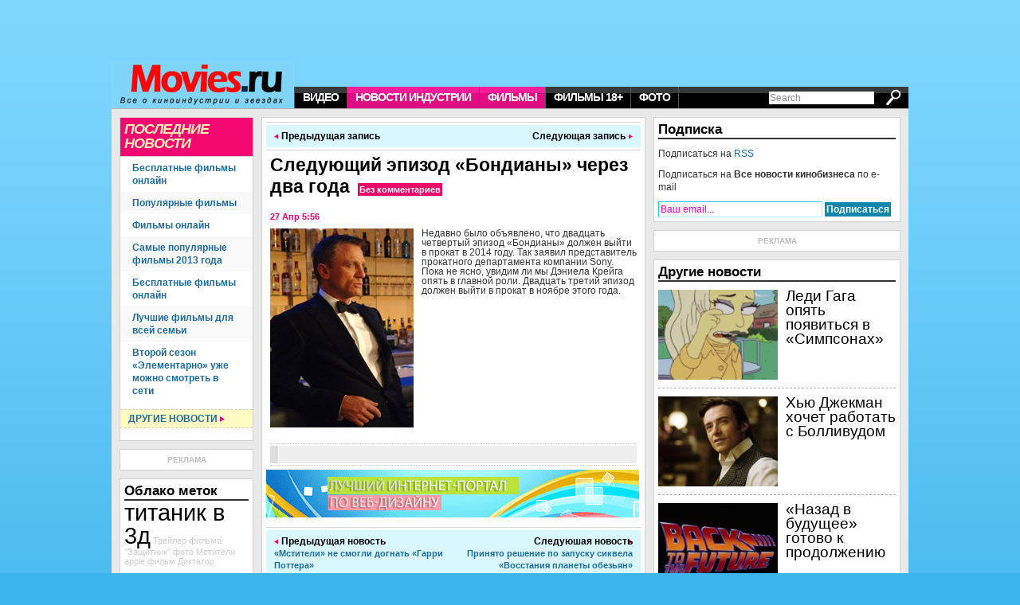

--- FILE ---
content_type: text/html; charset=UTF-8
request_url: http://movies.ru/archives/753
body_size: 8774
content:
<!DOCTYPE html PUBLIC "-//W3C//DTD XHTML 1.0 Strict//EN" "http://www.w3.org/TR/xhtml1/DTD/xhtml1-strict.dtd">
<html xmlns="http://www.w3.org/1999/xhtml" dir="ltr" lang="ru-RU">
<head profile="http://gmpg.org/xfn/11">

<meta http-equiv="Content-Type" content="text/html; charset=UTF-8" />
<title>Следующий эпизод «Бондианы» через два года | Все новости кинобизнеса</title>

<link rel="stylesheet" href="http://movies.ru/wp-content/themes/redcarpet/style.css" type="text/css" media="screen" />
<link rel="alternate" type="application/rss+xml" title="Все новости кинобизнеса RSS Feed" href="http://movies.ru/feed" />
<link rel="pingback" href="http://movies.ru/xmlrpc.php" />
<link rel="shortcut icon" href="http://movies.ru/wp-content/themes/redcarpet/favicon.ico" />

<script type="text/javascript" src="http://movies.ru/wp-content/themes/redcarpet/scripts/jquery-1.3.1.min.js"></script>
<script type="text/javascript" src="http://movies.ru/wp-content/themes/redcarpet/scripts/jquery-custom.js"></script>
<script type="text/javascript" src="http://movies.ru/wp-content/themes/redcarpet/scripts/clear-input.js"></script>
<script type="text/javascript" src="http://movies.ru/wp-content/themes/redcarpet/scripts/tabs.js"></script>

<link rel="alternate" type="application/rss+xml" title="Все новости кинобизнеса &raquo; Лента комментариев к &laquo;Следующий эпизод «Бондианы» через два года&raquo;" href="http://movies.ru/archives/753/feed" />
<link rel="EditURI" type="application/rsd+xml" title="RSD" href="http://movies.ru/xmlrpc.php?rsd" />
<link rel="wlwmanifest" type="application/wlwmanifest+xml" href="http://movies.ru/wp-includes/wlwmanifest.xml" /> 
<link rel='index' title='Все новости кинобизнеса' href='http://movies.ru' />
<link rel='start' title='Фото с площадки фильма &laquo;Хэнкок&raquo;' href='http://movies.ru/archives/137' />
<link rel='prev' title='«Мстители» не смогли догнать «Гарри Поттера»' href='http://movies.ru/archives/750' />
<link rel='next' title='Принято решение по запуску сиквела «Восстания планеты обезьян»' href='http://movies.ru/archives/756' />
<meta name="generator" content="WordPress 3.2.1" />
<link rel='canonical' href='http://movies.ru/archives/753' />
<link rel='shortlink' href='http://movies.ru/?p=753' />

<!-- platinum seo pack 1.3.7 -->
<meta name="robots" content="index,follow,noodp,noydir" />
<meta name="description" content="Недавно было объявлено, что двадцать четвертый эпизод «Бондианы» должен выйти в" />
<link rel="canonical" href="http://movies.ru/archives/753" />
<!-- /platinum one seo pack -->

<!-- Start Of Script Generated By WP-EMail 2.40 -->
<script type="text/javascript">
/* <![CDATA[ */
	var email_ajax_url = 'http://movies.ru/wp-content/plugins/wp-email/wp-email.php';
	var email_max_allowed = '5';
	var email_verify = '';
	var email_text_error = 'The Following Error Occurs:';
	var email_text_name_invalid = '- Your Name is empty/invalid';
	var email_text_email_invalid = '- Your Email is empty/invalid';
	var email_text_remarks_invalid = '- Your Remarks is invalid';
	var email_text_friend_names_empty = '- Friend Name(s) is empty';
	var email_text_friend_name_invalid = '- Friend Name is empty/invalid:';
	var email_text_max_friend_names_allowed = '- Maximum 5 Friend Names allowed';
	var email_text_friend_emails_empty = '- Friend Email(s) is empty';
	var email_text_friend_email_invalid = '- Friend Email is invalid:';
	var email_text_max_friend_emails_allowed = '- Maximum 5 Friend Emails allowed';
	var email_text_friends_tally = '- Friend Name(s) count does not tally with Friend Email(s) count';
	var email_text_image_verify_empty = '- Image Verification is empty';
/* ]]> */
</script>
<script type='text/javascript' src='http://movies.ru/wp-includes/js/tw-sack.js?ver=1.6.1'></script>
<script type='text/javascript' src='http://movies.ru/wp-content/plugins/wp-email/email-js-packed.js?ver=2.40'></script>
<link rel='stylesheet' id='wp-email-css'  href='http://movies.ru/wp-content/plugins/wp-email/email-css.css?ver=2.40' type='text/css' media='all' />
<!-- End Of Script Generated By WP-EMail 2.40 -->

<!-- Start Of Script Generated By WP-PageNavi 2.40 -->
<link rel="stylesheet" href="http://movies.ru/wp-content/plugins/wp-pagenavi/pagenavi-css.css" type="text/css" media="screen" />
<!-- End Of Script Generated By WP-PageNavi 2.40 -->

</head>
<body>

<div id="wrapper">

<div id="header">


<a href="http://movies.ru" id="sitelogo" title="Все новости кинобизнеса"></a>

<ul id="menu">
		
		<li class="cat-item cat-item-6"><a href="http://movies.ru/video" title="Просмотреть все записи в рубрике &laquo;Видео&raquo;">Видео</a>
</li>
	<li class="cat-item cat-item-1"><a href="http://movies.ru/news" title="Просмотреть все записи в рубрике &laquo;Новости индустрии&raquo;" class="active_category">Новости индустрии</a>
</li>
	<li class="cat-item cat-item-3"><a href="http://movies.ru/films" title="Просмотреть все записи в рубрике &laquo;Фильмы&raquo;" class="active_category">Фильмы</a>
</li>
	<li class="cat-item cat-item-8"><a href="http://movies.ru/films18" title="Просмотреть все записи в рубрике &laquo;Фильмы 18+&raquo;">Фильмы 18+</a>
</li>
	<li class="cat-item cat-item-5"><a href="http://movies.ru/foto" title="Просмотреть все записи в рубрике &laquo;Фото&raquo;">Фото</a>
</li>
</ul>

<form id="searchtop" method="get" action="http://movies.ru/">
<fieldset>
	<input type="text" value="Search" name="s" id="findfield" />
	<input type="submit" value="" id="findbutton" />
</fieldset>
</form>

</div>
<div id="postcolumn">

<!-- left zone -->
<div class="leftsidebar">

<div class="latest_news">
<span class="heading"><a href="/archives">Последние новости</a></span>
<ul>
<li class="white"><a href="http://movies.ru/archives/2067" title="Бесплатные фильмы онлайн">Бесплатные фильмы онлайн</a></li>
<li class="white-alt"><a href="http://movies.ru/archives/2063" title="Популярные фильмы">Популярные фильмы</a></li>
<li class="white"><a href="http://movies.ru/archives/2060" title="Фильмы онлайн">Фильмы онлайн</a></li>
<li class="white-alt"><a href="http://movies.ru/archives/2056" title="Самые популярные фильмы 2013 года">Самые популярные фильмы 2013 года</a></li>
<li class="white"><a href="http://movies.ru/archives/2053" title="Бесплатные фильмы онлайн">Бесплатные фильмы онлайн</a></li>
<li class="white-alt"><a href="http://movies.ru/archives/2049" title="Лучшие фильмы для всей семьи">Лучшие фильмы для всей семьи</a></li>
<li class="white"><a href="http://movies.ru/archives/2046" title="Второй сезон «Элементарно» уже можно смотреть в сети">Второй сезон «Элементарно» уже можно смотреть в сети</a></li>
</ul>
<span class="viewarchive"><a href="/archives/category/news">Другие новости</a></span>
</div>

<div class="left_ads">Реклама<a href="#"><img src="http://deluxethemes.com/redcarpet/wp-content/themes/red-carpet/styles/default/img/160x600.gif" alt="" /></a></div>

	<ul class="sidebar_r">
	
	
	<li id="simpletags-3" class="widget widget-simpletags"><h2>Облако меток</h2>
<!-- Generated by Simple Tags 2.2 - http://wordpress.org/extend/plugins/simple-tags -->
	<div class="st-tag-cloud">
	<a href="http://movies.ru/archives/tag/%d1%82%d0%b8%d1%82%d0%b0%d0%bd%d0%b8%d0%ba-%d0%b2-3%d0%b4" id="tag-link-69" class="st-tags t10" title="2 topics" rel="tag" style="font-size:22pt; color:#000000;">титаник в 3д</a>
<a href="http://movies.ru/archives/tag/%d1%82%d1%80%d0%b5%d0%b9%d0%bb%d0%b5%d1%80-%d1%84%d0%b8%d0%bb%d1%8c%d0%bc%d0%b0-%d0%b7%d0%b0%d1%89%d0%b8%d1%82%d0%bd%d0%b8%d0%ba" id="tag-link-19" class="st-tags t1" title="1 topics" rel="tag" style="font-size:8pt; color:#cccccc;">Трейлер фильма &quot;Защитник&quot;</a>
<a href="http://movies.ru/archives/tag/%d1%84%d0%be%d1%82%d0%be-%d0%bc%d1%81%d1%82%d0%b8%d1%82%d0%b5%d0%bb%d0%b8" id="tag-link-11" class="st-tags t1" title="1 topics" rel="tag" style="font-size:8pt; color:#cccccc;">фото Мстители</a>
<a href="http://movies.ru/archives/tag/apple" id="tag-link-45" class="st-tags t1" title="1 topics" rel="tag" style="font-size:8pt; color:#cccccc;">apple</a>
<a href="http://movies.ru/archives/tag/%d1%84%d0%b8%d0%bb%d1%8c%d0%bc-%d0%b4%d0%b8%d0%ba%d1%82%d0%b0%d1%82%d0%be%d1%80" id="tag-link-32" class="st-tags t1" title="1 topics" rel="tag" style="font-size:8pt; color:#cccccc;">фильм Диктатор</a>
<a href="http://movies.ru/archives/tag/%d0%bf%d1%80%d0%be%d0%b5%d0%ba%d1%82-%d1%85-%d0%b4%d0%be%d1%80%d0%b2%d0%b0%d0%bb%d0%b8%d1%81%d1%8c" id="tag-link-86" class="st-tags t10" title="2 topics" rel="tag" style="font-size:22pt; color:#000000;">проект х дорвались</a>
<a href="http://movies.ru/archives/tag/%d1%87%d0%b8%d0%ba%d0%b0%d0%b3%d0%be" id="tag-link-36" class="st-tags t1" title="1 topics" rel="tag" style="font-size:8pt; color:#cccccc;">Чикаго</a>
<a href="http://movies.ru/archives/tag/%d1%84%d0%b8%d0%bb%d1%8c%d0%bc-%d1%88%d0%bf%d0%b8%d0%be%d0%bd" id="tag-link-59" class="st-tags t10" title="2 topics" rel="tag" style="font-size:22pt; color:#000000;">фильм шпион</a>
<a href="http://movies.ru/archives/tag/%d1%81%d1%85%d0%b2%d0%b0%d1%82%d0%ba%d0%b0" id="tag-link-15" class="st-tags t1" title="1 topics" rel="tag" style="font-size:8pt; color:#cccccc;">схватка</a>
<a href="http://movies.ru/archives/tag/%d1%8d%d1%88%d1%82%d0%be%d0%bd-%d0%ba%d0%b0%d1%82%d1%87%d0%b5%d1%80" id="tag-link-44" class="st-tags t1" title="1 topics" rel="tag" style="font-size:8pt; color:#cccccc;">эштон катчер</a>
<a href="http://movies.ru/archives/tag/%d1%82%d0%b8%d1%82%d0%b0%d0%bd%d0%b8%d0%ba-3d" id="tag-link-70" class="st-tags t10" title="2 topics" rel="tag" style="font-size:22pt; color:#000000;">титаник 3d</a>
<a href="http://movies.ru/archives/tag/%d1%82%d1%80%d0%b5%d0%b9%d0%bb%d0%b5%d1%80-safe" id="tag-link-18" class="st-tags t1" title="1 topics" rel="tag" style="font-size:8pt; color:#cccccc;">трейлер Safe</a>
<a href="http://movies.ru/archives/tag/%d0%b3%d0%b0%d0%b4%d0%ba%d0%b8%d0%b9-%d1%8f-2" id="tag-link-35" class="st-tags t1" title="1 topics" rel="tag" style="font-size:8pt; color:#cccccc;">Гадкий я - 2</a>
<a href="http://movies.ru/archives/tag/%d0%b1%d0%be%d0%bb%d1%8c%d1%88%d0%be%d0%b5-%d1%87%d1%83%d0%b4%d0%be" id="tag-link-22" class="st-tags t1" title="1 topics" rel="tag" style="font-size:8pt; color:#cccccc;">Большое чудо</a>
<a href="http://movies.ru/archives/tag/%d1%82%d0%b8%d1%82%d0%b0%d0%bd%d0%b8%d0%ba" id="tag-link-67" class="st-tags t10" title="2 topics" rel="tag" style="font-size:22pt; color:#000000;">титаник</a>
<a href="http://movies.ru/archives/tag/%d1%84%d0%b8%d0%bb%d1%8c%d0%bc%d1%8b-%d0%b4%d0%bb%d1%8f-%d0%b2%d0%b7%d1%80%d0%be%d1%81%d0%bb%d1%8b%d1%85" id="tag-link-30" class="st-tags t1" title="1 topics" rel="tag" style="font-size:8pt; color:#cccccc;">фильмы для взрослых</a>
<a href="http://movies.ru/archives/tag/big-miracle" id="tag-link-23" class="st-tags t1" title="1 topics" rel="tag" style="font-size:8pt; color:#cccccc;">Big Miracle</a>
<a href="http://movies.ru/archives/tag/%d1%84%d0%b8%d0%bb%d1%8c%d0%bc-%d1%85%d1%8d%d0%bd%d0%ba%d0%be%d0%ba" id="tag-link-27" class="st-tags t1" title="1 topics" rel="tag" style="font-size:8pt; color:#cccccc;">фильм Хэнкок</a>
<a href="http://movies.ru/archives/tag/%d1%84%d0%b8%d0%bb%d1%8c%d0%bc-%d1%81%d1%85%d0%b2%d0%b0%d1%82%d0%ba%d0%b0" id="tag-link-16" class="st-tags t1" title="1 topics" rel="tag" style="font-size:8pt; color:#cccccc;">фильм схватка</a>
<a href="http://movies.ru/archives/tag/%d0%ba%d0%be%d0%bd%d1%82%d1%80%d0%b0%d0%b1%d0%b0%d0%bd%d0%b4%d0%b0" id="tag-link-29" class="st-tags t1" title="1 topics" rel="tag" style="font-size:8pt; color:#cccccc;">Контрабанда</a>
<a href="http://movies.ru/archives/tag/%d1%82%d1%80%d0%b0%d0%bd%d1%81%d1%84%d0%be%d1%80%d0%bc%d0%b5%d1%80%d1%8b-3" id="tag-link-9" class="st-tags t1" title="1 topics" rel="tag" style="font-size:8pt; color:#cccccc;">Трансформеры 3</a>
<a href="http://movies.ru/archives/tag/%d0%b4%d0%be%d0%bb%d0%b1%d0%b0%d0%bd%d1%83%d1%82%d1%8b%d0%b9" id="tag-link-41" class="st-tags t1" title="1 topics" rel="tag" style="font-size:8pt; color:#cccccc;">долбанутый</a>
<a href="http://movies.ru/archives/tag/%d0%b2%d1%83%d0%b4%d0%b8-%d0%b0%d0%bb%d0%bb%d0%b5%d0%bd" id="tag-link-7" class="st-tags t1" title="1 topics" rel="tag" style="font-size:8pt; color:#cccccc;">Вуди Аллен</a>
<a href="http://movies.ru/archives/tag/safe" id="tag-link-17" class="st-tags t1" title="1 topics" rel="tag" style="font-size:8pt; color:#cccccc;">Safe</a>
<a href="http://movies.ru/archives/tag/%d0%bc%d0%b0%d0%bb%d1%8c%d1%87%d0%b8%d1%88%d0%bd%d0%b8%d0%ba-%d0%b8%d0%b7-%d0%b2%d0%b5%d0%b3%d0%b0%d1%81%d0%b0-%d0%b2-%d0%b1%d0%b0%d0%bd%d0%b3%d0%ba%d0%be%d0%ba" id="tag-link-33" class="st-tags t1" title="1 topics" rel="tag" style="font-size:8pt; color:#cccccc;">Мальчишник из Вегаса в Бангкок</a>
<a href="http://movies.ru/archives/tag/%d0%bb%d1%8e%d0%b4%d0%b8-%d0%b2-%d1%87%d0%b5%d1%80%d0%bd%d0%be%d0%bc-3" id="tag-link-25" class="st-tags t1" title="1 topics" rel="tag" style="font-size:8pt; color:#cccccc;">Люди в черном 3</a>
<a href="http://movies.ru/archives/tag/%d0%b4%d0%b6%d0%be%d0%b1%d1%81" id="tag-link-47" class="st-tags t1" title="1 topics" rel="tag" style="font-size:8pt; color:#cccccc;">джобс</a>
<a href="http://movies.ru/archives/tag/%d1%81%d1%82%d0%b8%d0%b2-%d0%b4%d0%b6%d0%be%d0%b1%d1%81" id="tag-link-43" class="st-tags t1" title="1 topics" rel="tag" style="font-size:8pt; color:#cccccc;">стив джобс</a>
<a href="http://movies.ru/archives/tag/%d0%be%d1%81%d0%be%d0%b1%d0%be-%d0%be%d0%bf%d0%b0%d1%81%d0%b5%d0%bd" id="tag-link-26" class="st-tags t1" title="1 topics" rel="tag" style="font-size:8pt; color:#cccccc;">Особо опасен</a>
<a href="http://movies.ru/archives/tag/total-recall" id="tag-link-42" class="st-tags t1" title="1 topics" rel="tag" style="font-size:8pt; color:#cccccc;">Total Recall</a>
<a href="http://movies.ru/archives/tag/deviation" id="tag-link-13" class="st-tags t1" title="1 topics" rel="tag" style="font-size:8pt; color:#cccccc;">Deviation</a>
<a href="http://movies.ru/archives/tag/%d0%bc%d1%81%d1%82%d0%b8%d1%82%d0%b5%d0%bb%d0%b8" id="tag-link-10" class="st-tags t1" title="1 topics" rel="tag" style="font-size:8pt; color:#cccccc;">Мстители</a>
<a href="http://movies.ru/archives/tag/despicable-me-2" id="tag-link-34" class="st-tags t1" title="1 topics" rel="tag" style="font-size:8pt; color:#cccccc;">Despicable Me 2</a>
<a href="http://movies.ru/archives/tag/%d1%84%d0%b8%d0%bb%d1%8c%d0%bc-%d0%be%d1%82%d0%ba%d0%bb%d0%be%d0%bd%d0%b5%d0%bd%d0%b8%d0%b5" id="tag-link-12" class="st-tags t1" title="1 topics" rel="tag" style="font-size:8pt; color:#cccccc;">фильм Отклонение</a>
<a href="http://movies.ru/archives/tag/%d1%82%d1%80%d0%b5%d0%b9%d0%bb%d0%b5%d1%80-battleship" id="tag-link-21" class="st-tags t1" title="1 topics" rel="tag" style="font-size:8pt; color:#cccccc;">трейлер Battleship</a>
<a href="http://movies.ru/archives/tag/men-in-black-3" id="tag-link-24" class="st-tags t1" title="1 topics" rel="tag" style="font-size:8pt; color:#cccccc;">men in black 3</a>
<a href="http://movies.ru/archives/tag/%d1%84%d0%b8%d0%bb%d1%8c%d0%bc-%d1%87%d0%b8%d0%ba%d0%b0%d0%b3%d0%be" id="tag-link-38" class="st-tags t1" title="1 topics" rel="tag" style="font-size:8pt; color:#cccccc;">фильм Чикаго</a>
<a href="http://movies.ru/archives/tag/the-grey" id="tag-link-14" class="st-tags t1" title="1 topics" rel="tag" style="font-size:8pt; color:#cccccc;">THE GREY</a>
<a href="http://movies.ru/archives/tag/%d1%82%d1%80%d0%b5%d0%b9%d0%bb%d0%b5%d1%80-%d1%84%d0%b8%d0%bb%d1%8c%d0%bc%d0%b0-%d0%b4%d0%b8%d0%ba%d1%82%d0%b0%d1%82%d0%be%d1%80" id="tag-link-31" class="st-tags t1" title="1 topics" rel="tag" style="font-size:8pt; color:#cccccc;">Трейлер фильма Диктатор</a>
<a href="http://movies.ru/archives/tag/chicago" id="tag-link-37" class="st-tags t1" title="1 topics" rel="tag" style="font-size:8pt; color:#cccccc;">Chicago</a>
<a href="http://movies.ru/archives/tag/%d1%84%d0%b8%d0%bb%d1%8c%d0%bc" id="tag-link-46" class="st-tags t1" title="1 topics" rel="tag" style="font-size:8pt; color:#cccccc;">фильм</a>
<a href="http://movies.ru/archives/tag/%d1%82%d1%80%d0%b5%d0%b9%d0%bb%d0%b5%d1%80-%d0%ba-%d1%84%d0%b8%d0%bb%d1%8c%d0%bc%d1%83-%d0%ba%d0%be%d0%bd%d1%82%d1%80%d0%b0%d0%b1%d0%b0%d0%bd%d0%b4%d0%b0" id="tag-link-28" class="st-tags t1" title="1 topics" rel="tag" style="font-size:8pt; color:#cccccc;">Трейлер к фильму &quot;Контрабанда&quot;</a>
<a href="http://movies.ru/archives/tag/%d1%85%d0%be%d1%80%d0%be%d1%88%d0%b8%d0%b9" id="tag-link-39" class="st-tags t1" title="1 topics" rel="tag" style="font-size:8pt; color:#cccccc;">Хороший</a>
<a href="http://movies.ru/archives/tag/%d0%bf%d0%bb%d0%be%d1%85%d0%be%d0%b9" id="tag-link-40" class="st-tags t1" title="1 topics" rel="tag" style="font-size:8pt; color:#cccccc;">плохой</a>
<a href="http://movies.ru/archives/tag/%d0%bc%d0%be%d1%80%d1%81%d0%ba%d0%be%d0%b9-%d0%b1%d0%be%d0%b9" id="tag-link-20" class="st-tags t1" title="1 topics" rel="tag" style="font-size:8pt; color:#cccccc;">Морской бой</a></div>

</li>	
	</ul>

</div>


<!-- post zone -->
<div class="postzone">
<div class="posti" id="post-753">

	<div class="fixnav">
	<div class="pnav">
	<div class="pnav_left"><a href="http://movies.ru/archives/750" rel="prev">Предыдущая запись</a></div>
	<div class="pnav_right"><a href="http://movies.ru/archives/756" rel="next">Следующая запись</a></div>
	<div class="clear"></div>
	</div>
	</div>
	
	<div class="area">
	<h1>Следующий эпизод «Бондианы» через два года<span class="pcomment"><span class="dsq-postid" rel="753 http://movies.ru/?p=753"><a href="#respond">Без комментариев</a></span></span><span class="edit"></span></h1>
	<span class="postby"><!--admin--></span>
	<div class="date">27 Апр  5:56</div>
	<div class="entry">
	<pre><a href="http://movies.ru/wp-content/uploads/2012/04/Следующий-эпизод.jpg"><img class="alignleft size-full wp-image-754" title="Следующий эпизод" src="http://movies.ru/wp-content/uploads/2012/04/Следующий-эпизод.jpg" alt="" width="180" height="250" /></a> Недавно было объявлено, что двадцать четвертый эпизод «Бондианы» должен выйти в прокат в 2014 году. Так заявил представитель прокатного департамента компании Sony.
Пока не ясно, увидим ли мы Дэниела Крейга опять в главной роли.
Двадцать третий эпизод должен выйти в прокат в ноябре этого года.</pre>
<div class="clear"></div>
				</div>
	<div class="sharingb"><div class="sharing"><span class="post-to"></span><!--<a href="http://digg.com/submit?phase=2&url=http%3A%2F%2Fmovies.ru%2Farchives%2F753&amp;title=%D0%A1%D0%BB%D0%B5%D0%B4%D1%83%D1%8E%D1%89%D0%B8%D0%B9+%D1%8D%D0%BF%D0%B8%D0%B7%D0%BE%D0%B4+%C2%AB%D0%91%D0%BE%D0%BD%D0%B4%D0%B8%D0%B0%D0%BD%D1%8B%C2%BB+%D1%87%D0%B5%D1%80%D0%B5%D0%B7+%D0%B4%D0%B2%D0%B0+%D0%B3%D0%BE%D0%B4%D0%B0" class="dg">Digg</a>
	<a href="http://www.facebook.com/share.php?u=http%3A%2F%2Fmovies.ru%2Farchives%2F753" class="fb">Facebook</a>
	<a href="http://buzz.yahoo.com/article/http%3A%2F%2Fmovies.ru%2Farchives%2F753" class="yh">Yahoo! Buzz</a>
	--><!--<a href="http://movies.ru/archives/753/email/" rel="nofollow" title="Email" class="ml">Email</a>
--><div class="clear"></div></div><div class="clear"></div></div>
	</div>
	<a href="http://www.dejurka.ru/"><img src="http://all-win.ru/wp-content/uploads/ad468x60.gif" /></a>
	<div class="fixnav2">
	<div class="pnav">
	<div class="pnav_left"><a href="http://movies.ru/archives/750" rel="prev">Предыдущая новость<span>«Мстители» не смогли догнать «Гарри Поттера»</span></a></div>
	<div class="pnav_right"><a href="http://movies.ru/archives/756" rel="next">Следуюшая новость<span>Принято решение по запуску сиквела «Восстания планеты обезьян»</span></a></div>
	<div class="clear"></div>
	</div>
	</div>
	
	<div class="articleads">Реклама<a href="#"><img src="http://deluxethemes.com/redcarpet/wp-content/themes/red-carpet/styles/default/img/468x60_article.gif" alt="" /></a></div>

	
<div id="disqus_thread">
    </div>

<script type="text/javascript">
/* <![CDATA[ */
    var disqus_url = 'http://movies.ru/archives/753';
    var disqus_identifier = '753 http://movies.ru/?p=753';
    var disqus_container_id = 'disqus_thread';
    var disqus_domain = 'disqus.com';
    var disqus_shortname = 'moviesru';
    var disqus_title = "Следующий эпизод «Бондианы» через два года";
        var disqus_config = function () {
        var config = this; // Access to the config object

        /*
           All currently supported events:
            * preData — fires just before we request for initial data
            * preInit - fires after we get initial data but before we load any dependencies
            * onInit  - fires when all dependencies are resolved but before dtpl template is rendered
            * afterRender - fires when template is rendered but before we show it
            * onReady - everything is done
         */

        config.callbacks.preData.push(function() {
            // clear out the container (its filled for SEO/legacy purposes)
            document.getElementById(disqus_container_id).innerHTML = '';
        });
                config.callbacks.onReady.push(function() {
            // sync comments in the background so we don't block the page
            DISQUS.request.get('?cf_action=sync_comments&post_id=753');
        });
                    };
    var facebookXdReceiverPath = 'http://movies.ru/wp-content/plugins/disqus-comment-system/xd_receiver.htm';
/* ]]> */
</script>

<script type="text/javascript">
/* <![CDATA[ */
    var DsqLocal = {
        'trackbacks': [
        ],
        'trackback_url': "http:\/\/movies.ru\/archives\/753\/trackback"    };
/* ]]> */
</script>

<script type="text/javascript">
/* <![CDATA[ */
(function() {
    var dsq = document.createElement('script'); dsq.type = 'text/javascript';
    dsq.async = true;
        dsq.src = 'http' + '://' + disqus_shortname + '.' + disqus_domain + '/embed.js?pname=wordpress&pver=2.72';
    (document.getElementsByTagName('head')[0] || document.getElementsByTagName('body')[0]).appendChild(dsq);
})();
/* ]]> */
</script>
	<!--
	<rdf:RDF xmlns:rdf="http://www.w3.org/1999/02/22-rdf-syntax-ns#"
			xmlns:dc="http://purl.org/dc/elements/1.1/"
			xmlns:trackback="http://madskills.com/public/xml/rss/module/trackback/">
		<rdf:Description rdf:about="http://movies.ru/archives/753"
    dc:identifier="http://movies.ru/archives/753"
    dc:title="Следующий эпизод «Бондианы» через два года"
    trackback:ping="http://movies.ru/archives/753/trackback" />
</rdf:RDF>	-->

</div>
</div>


<!-- right zone -->
<div class="rightsidebar">

	<div class="subscribe_p">
	<h2>Подписка</h2>
	<p>Подписаться на <a href="http://movies.ru/feed">RSS</a></p>
	<p> Подписаться на  <strong>Все новости кинобизнеса</strong> по  e-mail<b></b></p>
	<form action="http://feedburner.google.com/fb/a/mailverify" method="post" target="popupwindow" onsubmit="window.open('http://feedburner.google.com/fb/a/mailverify?uri=RedCarpetMagazine', 'popupwindow', 'scrollbars=yes,width=550,height=520');return true" class="fe">
	<fieldset>
	<input type="text" name="email" value="Ваш email..." class="email" />
	<input type="hidden" value="RedCarpetMagazine" name="uri" />
	<input type="hidden" name="loc" value="en_US" />
	<input type="submit" value="Подписаться" class="bu" />
	</fieldset>
	</form>
	</div>

	<div class="right_ads">Реклама<a href="#"><img src="http://deluxethemes.com/redcarpet/wp-content/themes/red-carpet/styles/default/img/300x250_article.gif" alt="" /></a></div>
	
	<ul class="sidebar_r">
		<noindex>
<script>
	nb_site_id = 35;
	//nb_encode = 'utf-8';
	//nb_colomn = 1;
	//nb_row = 2;
	//nb_color_bg_ad = "FFFFFF";
	//nb_color_title = "000000";
	//nb_color_bg_block = "FFFFFF";
	//nb_color_text = "000000";
	//nb_color_url = "036FE0";
	//nb_color_border_ad = "DEDEDE";
	//nb_color_border_block = "DEDEDE";
</script>
<script async defer src="http://or.ru/inner"></script>



</noindex>
			<li><h2>Другие новости</h2>
		<ul class="article_random">
				<li>
		<div class="thumb"><a href="http://movies.ru/archives/869" title="Леди Гага опять появиться в «Симпсонах»"><img src="http://movies.ru/wp-content/themes/redcarpet/scripts/phpThumb/phpThumb.php?src=/wp-content/uploads/2012/05/newsimg20903.jpg&amp;w=150&amp;h=113&amp;zc=T&amp;q=95" alt="Леди Гага опять появиться в «Симпсонах»" /></a></div>
		<div class="heading"><a href="http://movies.ru/archives/869" title="Леди Гага опять появиться в «Симпсонах»">Леди Гага опять появиться в «Симпсонах»</a></div>
		<div class="clear"></div>
		</li>
				<li>
		<div class="thumb"><a href="http://movies.ru/archives/411" title="Хью Джекман хочет работать с Болливудом"><img src="http://movies.ru/wp-content/themes/redcarpet/scripts/phpThumb/phpThumb.php?src=/wp-content/uploads/2012/03/Хью-Джекман-хочет-работать-с-Болливудом.jpg&amp;w=150&amp;h=113&amp;zc=T&amp;q=95" alt="Хью Джекман хочет работать с Болливудом" /></a></div>
		<div class="heading"><a href="http://movies.ru/archives/411" title="Хью Джекман хочет работать с Болливудом">Хью Джекман хочет работать с Болливудом</a></div>
		<div class="clear"></div>
		</li>
				<li>
		<div class="thumb"><a href="http://movies.ru/archives/432" title="«Назад в будущее» готово к продолжению"><img src="http://movies.ru/wp-content/themes/redcarpet/scripts/phpThumb/phpThumb.php?src=/wp-content/uploads/2012/03/Назад-в-будущее1.jpg&amp;w=150&amp;h=113&amp;zc=T&amp;q=95" alt="«Назад в будущее» готово к продолжению" /></a></div>
		<div class="heading"><a href="http://movies.ru/archives/432" title="«Назад в будущее» готово к продолжению">«Назад в будущее» готово к продолжению</a></div>
		<div class="clear"></div>
		</li>
				<li>
		<div class="thumb"><a href="http://movies.ru/archives/1778" title="Трейлер фильма "Президент Линкольн: Охотник на вампиров""><img src="http://movies.ru/wp-content/themes/redcarpet/scripts/phpThumb/phpThumb.php?src=/wp-content/uploads/2012/09/Film_Prezident_Linkoln_Ohotnik_na_vampirov_ne_hotjat_reklamirovat1.jpg&amp;w=150&amp;h=113&amp;zc=T&amp;q=95" alt="Трейлер фильма "Президент Линкольн: Охотник на вампиров"" /></a></div>
		<div class="heading"><a href="http://movies.ru/archives/1778" title="Трейлер фильма &laquo;Президент Линкольн: Охотник на вампиров&raquo;">Трейлер фильма &laquo;Президент Линкольн: Охотник на вампиров&raquo;</a></div>
		<div class="clear"></div>
		</li>
				<li>
		<div class="thumb"><a href="http://movies.ru/archives/800" title="Новым Тарзаном будет звезда «Сумерек»"><img src="http://movies.ru/wp-content/themes/redcarpet/scripts/phpThumb/phpThumb.php?src=/wp-content/uploads/2012/05/Новым-Тарзаном-будет-звезда.jpg&amp;w=150&amp;h=113&amp;zc=T&amp;q=95" alt="Новым Тарзаном будет звезда «Сумерек»" /></a></div>
		<div class="heading"><a href="http://movies.ru/archives/800" title="Новым Тарзаном будет звезда «Сумерек»">Новым Тарзаном будет звезда «Сумерек»</a></div>
		<div class="clear"></div>
		</li>
				</ul>
	</li>
		
	<li><h2>Архив новостей </h2>
		<ul class="calendar-widget"><table id="wp-calendar">
	<caption>Январь 2026</caption>
	<thead>
	<tr>
		<th scope="col" title="Понедельник">Пн</th>
		<th scope="col" title="Вторник">Вт</th>
		<th scope="col" title="Среда">Ср</th>
		<th scope="col" title="Четверг">Чт</th>
		<th scope="col" title="Пятница">Пт</th>
		<th scope="col" title="Суббота">Сб</th>
		<th scope="col" title="Воскресенье">Вс</th>
	</tr>
	</thead>

	<tfoot>
	<tr>
		<td colspan="3" id="prev"><a href="http://movies.ru/archives/date/2014/01" title="Посмотреть записи за Январь 2014">&laquo; Янв</a></td>
		<td class="pad">&nbsp;</td>
		<td colspan="3" id="next" class="pad">&nbsp;</td>
	</tr>
	</tfoot>

	<tbody>
	<tr>
		<td colspan="3" class="pad">&nbsp;</td><td>1</td><td>2</td><td>3</td><td>4</td>
	</tr>
	<tr>
		<td>5</td><td>6</td><td>7</td><td>8</td><td>9</td><td>10</td><td>11</td>
	</tr>
	<tr>
		<td>12</td><td>13</td><td>14</td><td>15</td><td>16</td><td>17</td><td>18</td>
	</tr>
	<tr>
		<td id="today">19</td><td>20</td><td>21</td><td>22</td><td>23</td><td>24</td><td>25</td>
	</tr>
	<tr>
		<td>26</td><td>27</td><td>28</td><td>29</td><td>30</td><td>31</td>
		<td class="pad" colspan="1">&nbsp;</td>
	</tr>
	</tbody>
	</table></ul>
	</li>
	
	
		
	</ul>

</div>

<div class="clear"></div>
</div>


</div><!-- close wrapper -->

<div id="footer">

<ul>
<li><a href="http://movies.ru" title="Home">Главная</a></li>
<li><a href="http://movies.ru/feed" title="RSS feed">RSS feed</a></li>
<li><a href="http://movies.ru/intart">Интересные статьи</a></li>
<li><a rel="nofollow" href="http://movies.ru/wp-login.php">Войти</a></li>
</ul>

<div class="copyrights">
<p>Copyright© 2011-2012 гг. &copy;<!--2026--><a href="http://movies.ru"title="Все новости кинобизнеса"> Все новости кинобизнеса </a>Все права защищены</p><a href="http://www.null.ru/">Веб-дизайн от null.ru</a>


<br>
<!--LiveInternet counter--><script type="text/javascript"><!--
document.write("<a href='http://www.liveinternet.ru/click' "+
"target=_blank><img src='//counter.yadro.ru/hit?t44.6;r"+
escape(document.referrer)+((typeof(screen)=="undefined")?"":
";s"+screen.width+"*"+screen.height+"*"+(screen.colorDepth?
screen.colorDepth:screen.pixelDepth))+";u"+escape(document.URL)+
";"+Math.random()+
"' alt='' title='LiveInternet' "+
"border='0' width='31' height='31'><\/a>")
//--></script><!--/LiveInternet-->

</div>

</div>


</body>
</html>

--- FILE ---
content_type: text/css
request_url: http://movies.ru/wp-content/themes/redcarpet/styles/default/stylesheet.css
body_size: 9377
content:
/********************************************
Reset
********************************************/
* {
	font-family: arial;
	font-size: 1em;
	outline: 0;
	padding: 0;
	margin: 0;
	border: 0;
	text-decoration: none;
	vertical-align: baseline;
	white-space: normal;
}

html {
	overflow: -moz-scrollbars-vertical;
}

html, body {line-height: 1}
hr {display: none}
blockquote:before, blockquote:after, q:before, q:after {content: ''}
blockquote, q {quotes: "" ""}
ul {list-style-type: none}
ol {list-style-type: decimal}
ol {margin: 0 0 0 20px}
.clear {clear: both}

body {
	width: 100%;
	background: #3db4eb url(img/bg.png) repeat-x;
	text-align: center;
	font-size: 0.75em;
	color: #333;
}

body a {
	color: #1d6b9d;
}

#wrapper {
	width: 1000px;
	margin: 0 auto 0 auto;
	text-align: left;
}

#column {
	display: block;
	background: #fff;
	width: 100%;
}

#leftcolumn {
	float: left;
	width: 330px;
	padding: 0 10px 10px 10px;
}

#middlecolumn {
	float: left;
	width: 330px;
	padding: 0 0 10px 0;
}

#rightcolumn {
	float: left;
	width: 300px;
	padding: 0 10px 10px 10px;
}

/********************************************
Header
********************************************/
#header {
	position: relative;
	height: 150px;
	background: url(img/bg_header.png) repeat-x;
}

#today_is {
	position: absolute;
	top: 20px;
	left: 0;
	font-size: 0.9em;
	color: #fff;
	font-weight: bold;
}

#sitelogo {
	position: absolute;
	top: 76px;
	left: 0px;
	width: 239px;
	height: 60px;
	background: url(img/sitelogo.png) no-repeat;
}

#header_ads {
	position: absolute;
	right: 20px;
	bottom: 59px;
	background: #fff;
	border: 5px solid #46c2f0;
}
#header_ads img, #header_ads a {
	display: block;
	overflow: hidden;
}

#searchtop {
	position: absolute;
	right: 0;
	bottom: 14px;
}

#searchtop input {
	vertical-align: middle;
}

#findfield {
	color: #888;
	padding: 1px;
	width: 130px;
	margin-right: 2px;
}

#findbutton {
	width: 38px;
	height: 27px;
	background: url(img/find.png) no-repeat top;
	cursor: pointer;
}
#findbutton:hover {background: url(img/find.png) no-repeat bottom}

#menu {
	position: absolute;
	left: 229px;
	bottom: 14px;
	display: block;
	height: 27px;
	border-left: 1px solid #555;
}

#menu li {
	float: left;
	display: block;
	height: 27px;
}

#menu li a {
	float: left;
	display: block;
	height: 27px;
	line-height: 27px;
	text-transform: uppercase;
	color: #fff;
	padding: 0 10px 0 10px;
	border-right: 1px solid #555;
	font-weight: bold;
	font-family: helvetica, arial;
	font-size: 1.2em;
	letter-spacing: -1px;
}

#menu li a:hover {
	background: url(img/menu_on.png) repeat-x;
}

#menu li.current-cat a, .active_category, #menu li.current-cat a:hover, #menu li.cat-item a.active_category:hover {
	background: url(img/menu_active.png) repeat-x;
}

/********************************************
Generic box type
********************************************/
.box_type_a .pic {
	float: left;
	margin-right: 10px;
}

.box_type_a .pic-alt {
	float: right;
	margin-left: 10px;
}

.box_type_a img {
	overflow: hidden;
}

.box_type_a h3 {
	display: block;
	font-size: 1.3em;
	line-height: 1.1em;
}
.box_type_a h3 a {
	color: #000;
}
.box_type_a h3 a:hover {text-decoration:underline}

.box_type_a p {
	margin: 3px 0 0 0;
	line-height: 1.3em;
}
.box_type_a p a {
	color: #333;
}

.etc {
	padding: 5px 0 0 0;
	font-size: 0.9em;
	font-weight: bold;
	text-transform: uppercase;
}

.etc li {
	float: left;
	margin-right: 10px;
	line-height: 1.5em;
}

.etc  .readit a {background: url(img/sm_arrow.png) no-repeat right center; padding-right: 9px;}
.etc .commentit a {color: #777}
.etc a:hover {text-decoration: underline}

/********************************************
Latest stories on the left
********************************************/
.latest_stories h1 {
	font-size: 2em;
	letter-spacing: -1px;
	color: #f5006e;
}

.latest_stories h2 {
	font-size: 1.8em;
	margin: 0 0 10px 0;
}
.latest_stories h2 a {color: #000}
.latest_stories h2 a:hover {text-decoration:underline}

.latest_stories .last_date {
	display: block;
	line-height: 2.2em;
	font-family: georgia;
	font-style: italic;
	color: #666;
	border-bottom: 1px dotted #ddd;
}

.focus {
	margin: 10px 0 10px 0;
}

.focus .thumb {
	float: left;
	margin-right: 10px;
}
.focus .thumb img {
	overflow: hidden;
}

.focus p {
	font-size: 1.2em;
	line-height: 1.2em;
}
.focus p a {color:#333}
.focus p a:hover {color:#333}

.recently {
	padding: 10px 0 10px 0;
	border-top: 1px dashed #aaa;
}

.storylist {
	display: block;
	padding: 6px 0 0 0;
	border-top: 1px dashed #aaa;
}

.storylist li {
	display: block;
	padding: 4px 0 0 0;
}

.storylist a {
	color: #222;
	font-weight: bold;
	line-height: 1.3em;
}

.storylist a:hover {
	text-decoration: underline;
}

a.see_more {
	font-size: 0.9em;
	background: url(img/sm_arrow.png) no-repeat right center;
	padding-right: 9px;
	text-transform: uppercase;
	color: #1d6b9d;
}

/********************************************
FeedBurner subscription form
********************************************/
.subscribe {
	border-bottom: 1px dashed #c3e1e9;
	background: #dff8ff;
	padding: 10px;
	margin: 10px 0 0 0;
	font-size: 0.9em;
}

.subscribe p {
	line-height: 1.5em;
	margin: 0 0 10px 0;
}

.fe input {
	vertical-align: middle;
}

.email {
	background: #fff;
	padding: 2px;
	border-top: 1px solid #14d0f8;
	border-left: 1px solid #14d0f8;
	border-right: 1px solid #b8edf7;
	border-bottom: 1px solid #b8edf7;
	width: 200px;
	color: #fb00b1;
}

.bu {
	font-weight: bold;
	padding: 2px;
	background: #0f87aa;
	color: #fff;
	cursor: pointer;
}
.bu:hover {
	background: #3db4eb;
}

/********************************************
Most read stories
********************************************/
.top_reads {
	margin: 10px 0 0 0;
	background: #fcf2ae;
	padding: 10px;
}

.top_reads .pic {
	float: left;
	margin-right: 10px;
	width: 75px;
	height: 75px;
	overflow: hidden;
}
.top_reads img {overflow:hidden}

.top_reads ul {
	display: block;
	border-bottom: 1px dotted #fff;
	border-top: 1px dashed #aaa;
	padding: 2px 0 0 0;
}
.top_reads li {
	display: block;
	border-top: 1px dotted #fff;
	background: #fff url(img/list_gradient.png) repeat-x;
	overflow: hidden;
}

.top_reads h5 {
	font-size: 1.6em;
	letter-spacing: -1px;
	font-style: italic;
	margin: 0 0 5px 0;
	color: #fb007c;
}

.top_reads h6 {
	display: block;
	padding: 10px 10px 10px 0;
	line-height: 1.2em;
	font-size: 1.1em;
}
.top_reads h6 a {
	color: #333;
}
.top_reads h6 a:hover {text-decoration: underline}

.top_reads span {
	display: block;
}
.top_reads span a {
	font-size: 0.9em;
	background: url(img/sm_arrow.png) no-repeat right center;
	padding-right: 9px;
	text-transform: uppercase;
	font-weight: bold;
}
.top_reads span a:hover {text-decoration: underline}

.top_reads .s {display:inline;color:#111}

.top_readsn {
	margin: 10px 0 0 0;
	background: #fff;
}

.top_readsn .pic {
	float: right;
	margin-left: 10px;
	width: 75px;
	height: 75px;
	overflow: hidden;
}
.top_readsn img {overflow:hidden}

.top_readsn ul {
	display: block;
	border-bottom: 1px dotted #fff;
	border-top: 1px dashed #ccc;
}
.top_readsn li {
	display: block;
	background: #fff url(img/list_gradient.png) repeat-x;
	overflow: hidden;
	border-bottom: 1px dashed #ccc;
}

.top_readsn h5 {
	font-size: 1.6em;
	line-height: 1.1em;
	font-style: italic;
	margin: 0 0 5px 0;
	color: #111;
}

.top_readsn h6 {
	display: block;
	padding: 10px 0 0 10px;
	line-height: 1.2em;
	font-size: 1.2em;
}
.top_readsn h6 a:hover {text-decoration: underline}

.top_readsn .s {display:inline;color:#fb007c}

/********************************************
Photos column in the middle
********************************************/
.top_gallery {
	background: #0b92be url(img/top_ph_back.png) repeat-x;
	padding: 10px;
}

.top_gallery .pic img {
	display: block;
	overflow: hidden;
	padding: 1px;
	background: #fff;
}

.top_gallery h1 {
	display: block;
	margin: 10px 0 0 0;
	font-size: 1.6em;
	line-height: 1.2em;
}
.top_gallery h1 a {
	color: #fff;
}
.top_gallery h1 a:hover {text-decoration:underline}

.top_gallery p {
	margin: 3px 0 0 0;
	line-height: 1.3em;
}
.top_gallery p a {
	color: #fff;
}

.top_gallery .ext {
	padding: 5px 0 0 0;
	font-size: 0.9em;
	font-weight: bold;
	text-transform: uppercase;
}

.top_gallery .ext li {
	float: left;
	margin-right: 10px;
	line-height: 1.5em;
}

.top_gallery .ext  .readit a {color: #d6f5ff; background: url(img/sm_arrow_w.png) no-repeat right center; padding-right: 9px;}
.top_gallery .ext .commentit a {color: #fff}
.top_gallery .ext a:hover {text-decoration: underline}

.focus_ph {
	margin: 10px 0 0 0;
	padding: 10px 0 0 10px;
	border-top: 5px solid #eee;
	border-left: 5px solid #eee;
}

.focus_ph_item {
	display: block;
	margin: 0 0 10px 0;
	padding: 0 0 10px 0;
	border-bottom: 1px dashed #ddd;
	overflow: hidden;
}

.focus_ph img {
	overflow: hidden;
}

.focus_ph .pic {
	float: left;
	margin-right: 10px;
}

.focus_ph .pic-alt {
	float: right;
	margin-left: 10px;
}

.focus_ph h2 {
	display: block;
	font-size: 1.5em;
	font-weight: normal;
	line-height: 1.1em;
}
.focus_ph h2 a {
	color: #000;
}
.focus_ph h2 a:hover {text-decoration:underline}

.focus_ph p {
	margin: 3px 0 0 0;
	line-height: 1.3em;
}
.focus_ph p a {
	color: #333;
}

.last_photos {
	border-top: 5px solid #c2f1ff;
	border-left: 5px solid #c2f1ff;
	padding: 10px 0 0 10px;
}

.last_photo {
	display: block;
	margin: 0 0 10px 0;
	padding: 0 0 10px 0;
	border-bottom: 1px dashed #ddd;
	overflow: hidden;
}

.sponsors {
	border: 1px solid #ddd;
	padding: 10px 10px 10px 10px;
}

.title {
	font-weight: bold;
	color: #aaa;
}

.item {margin: 20px 0 0 0}
.item a {
	color: #000;
	font-weight: bold;
}
.item a:hover {text-decoration: underline}
.item p {
	line-height: 1.4em;
	padding: 2px 0 2px 0;
}
.item span {
	color: #fb059b;
	font-weight: normal;
	font-size: 0.9em;
}

/********************************************
Advertisement boxes for the sidebar
********************************************/
.ad_box {
	font-size: 0.8em;
	text-transform: uppercase;
	color: #bbb;
	text-align: center;
	line-height: 1.6em;
}

.ad_box img, .ad_box a, .ad_box_margin img, .ad_box_margin a {
	display: block;
	overflow: hidden;
	margin: 0 auto 0 auto;
}

/********************************************
Videos column on the right
********************************************/
.main_vid_item {
	display: block;
	margin: 0 0 10px 0;
	padding: 0 0 10px 0;
	border-bottom: 1px dashed #ddd;
	overflow: hidden;
}

.more_videos {
	border-left: 5px solid #f220aa;
	border-bottom: 5px solid #f220aa;
	padding: 0 0 10px 10px;
}

.more_vid {
	display: block;
	padding: 10px 0 0 0;
	margin: 10px 0 0 0;
	border-top: 1px dashed #ddd;
	overflow: hidden;
}

.random {
	background: #fff;
	color: #000;
	margin: 10px 0 0 0;
}

.random h4 {
	margin: 0 0 2px 0;
	text-transform: uppercase;
	font-size: 1.1em;
	display: block;
	background: #600972;
	padding: 5px;
}
.random h4 a {color: #fff}
.random h4 a:hover {text-decoration: none}

.random_item {
	display: block;
	background: #eddbf7;
	padding: 10px;
}

/********************************************
Archive - News
********************************************/
.news {
	float: left;
	width: 640px;
	margin: 10px 20px 20px 20px;
	display: inline;
}

.news h1 {
	font-size: 2.4em;
	letter-spacing: -1px;
	text-transform: uppercase;
	font-style: italic;
	padding: 0 0 5px 0;
	margin: 0 0 15px 0;
	border-bottom: 1px dashed #ccc;
}
.news h1 a {
	color: #f5006e;
}
.news h1 a:hover {text-decoration:none}

.news_i {
	padding: 0 0 15px 0;
	margin: 0 0 15px 0;
	border-bottom: 1px dashed #999;
}

.news_i img {overflow:hidden}
.news_i a:hover {text-decoration:underline}

.news_i h2 a {
	color: #000;
	font-size: 1.8em;
	line-height: 1.2em;
}

.news_i p {
	margin: 10px 0 0 0;
	line-height: 1.5em;
}

.news_i .thumb {
	float: right;
	margin-left: 10px;
	margin-bottom: 10px;
}
.news_i .thumb-alt {
	float: left;
	margin-right: 10px;
	margin-bottom: 10px;
}

.news_i .date {
	margin: 4px 0 0 0;
	font-size: 0.9em;
	font-weight: bold;
	color: #f5006e;
}

.news_i .continue {
	clear: both;
	font-size: 0.9em;
	font-weight: bold;
	text-transform: uppercase;
}
.news_i .continue a {
	background: url(img/sm_arrow.png) no-repeat right center;
	padding-right: 9px;
}

.news_i .perm {
	color: #666;
	border-top: 1px dashed #ddd;
	padding: 6px 0 0 0;
	margin: 4px 0 0 0;
}

.navi {
	background: #88c219;
	border-bottom: 1px solid #ccc;
	padding: 2px 5px 2px 5px;
}

.navi a {
	color: #fff;
	text-transform: uppercase;
	font-size: 1.5em;
	font-family: "arial black";
	letter-spacing: -1px;
}
.navi a:hover {text-decoration:underline}

.navi_left {float: left}
.navi_right {float: right}

/**********************
Social bookmarks
************************/
.sharingb {
	border-top: 1px dotted #ccc;
	border-bottom: 1px dotted #ccc;
	background: #fff;
	padding: 2px 0 2px 0;
	margin: 10px 0 0 0;
}

.sharing {
	display: block;
	font-size: 0.8em;
	font-weight: bold;
	text-transform: uppercase;
	background: #eee;
}

.sharing .post-to {
	float: left;
	display: block;
	background: #ddd;
	padding: 0 5px 0 5px;
	height: 22px;
	line-height: 22px;
	border-right: 1px solid #fff;
}
.sharing a {
	float: left;
	display: block;
	height: 22px;
	line-height: 22px;
	border-right: 1px solid #fff;
}
.sharing a:hover {text-decoration: none}

.dg, .gl, .su, .fb, .yh, .tn, .ml {
	padding-left: 26px;
	padding-right: 5px;
}
.dg {background: url(img/post/digg.png) no-repeat 5px center}
.dg:hover {background: #faea9e url(img/post/digg.png) no-repeat 5px center}
.gl {background: url(img/post/googlebookmark.png) no-repeat 5px center}
.gl:hover {background: #faea9e url(img/post/googlebookmark.png) no-repeat 5px center}
.su {background: url(img/post/stumbleupon.png) no-repeat 5px center}
.su:hover {background: #faea9e url(img/post/stumbleupon.png) no-repeat 5px center}
.fb {background: url(img/post/facebook.png) no-repeat 5px center}
.fb:hover {background: #faea9e url(img/post/facebook.png) no-repeat 5px center}
.yh {background: url(img/post/yahoobuzz.gif) no-repeat 5px center}
.yh:hover {background: #faea9e url(img/post/yahoobuzz.gif) no-repeat 5px center}
.tn {background: url(img/post/technorati.png) no-repeat 5px center}
.tn:hover {background: #faea9e url(img/post/technorati.png) no-repeat 5px center}
.ml {background: url(img/post/email.png) no-repeat 5px center}
.ml:hover {background: #faea9e url(img/post/email.png) no-repeat 5px center}

/********************************************
Right bar for the news archive
********************************************/
.nRight {
	float: right;
	width: 300px;
	margin: 0 20px 20px 0;
	display: inline;
}

.nRight h2 {
	margin: 15px 0 0 0;
	font-size: 1.8em;
	text-transform: uppercase;
	letter-spacing: -1px;
	border-bottom: 3px solid #000;
	line-height: 1.4em;
	font-style: italic;
	color: #000;
}

.child-cats ul li {
	padding: 4px 0 4px 0;
	margin: 1px 0 1px 0;
	border-bottom: 1px dashed #ccc;
	display: block;
}

.child-cats ul li a {
	font-family: georgia;
	text-transform: uppercase;
	font-size: 1.7em;
	color: #222;
	background: url(img/big_arrow.png) no-repeat;
	background-position: right center;
	padding-right: 13px;
}
.child-cats ul li:hover {
	background: #faea9e;
}
.child-cats ul li:hover a {
	text-decoration: underline;
}

#wp-calendar {
	width: 100%;
	border-bottom: 1px dashed #aaa;
}

#wp-calendar caption {
	width: 100%;
	margin: 10px 0 10px 0;
	padding: 5px 0 5px 0;
	background: #1d6b9d;
	border-bottom: 1px dashed #4eadea;
	color: #fff;
	font-size: 1.2em;
	font-weight: bold;
}

#wp-calendar td {
	padding: 5px;
	font-size: 1.2em;
	color: #aaa;
}

#wp-calendar a {
	font-weight: bold;
}

#wp-calendar a:hover {
	background: #1d6b9d;
	color: #fff;
}

.random_posts li {
	margin: 10px 0 0 0;
	border-bottom: 1px dashed #bbb;
	padding: 0 0 10px 0;
}

.random_posts .thumb {
	float: left;
	margin-right: 10px;
}

.random_posts .heading a {
	font-size: 1.5em;
	line-height: 1.2em;
	color: #333;
}
.random_posts .heading a:hover {text-decoration: underline}

/********************************************
Footer
********************************************/
#footer {
	display: block;
	width: 1000px;
	background: #0d4176;
	margin: 0 auto 20px auto;
	padding: 10px 0 10px 0;
	border-bottom: 1px solid #c7e3ff;
	text-align: center;
	color: #fff;
	font-size: 0.85em;
}

#footer ul {
	display: block;
	margin: 0 auto 0 auto;
	text-align: center;
	width: 600px;
}

#footer ul li {
	display: inline;
	font-weight: bold;
	line-height: 2em;
	text-transform: uppercase;
}

#footer ul a {
	color: #fff;
	background: url(img/round.png) no-repeat;
	background-position: right 5px;
	padding-right: 12px;
	margin-right: 7px;
}

#footer ul a:hover {
	color: #9becfd;
}

.copyrights {
	display: block;
	margin: 0 auto 0 auto;
	text-align: center;
	width: 700px;
	border-top: 1px solid #426f9d;
	padding: 10px 0 10px 0;
}

.copyrights p {
	line-height: 1.5em;
	margin: 0 0 5px 0;
}

.copyrights a {
	color: #fff;
}

.copyrights a:hover {
	color: #9becfd;
}

/********************************************
Margin / Padding issues
********************************************/
.marginfv {
	margin: 15px 0 0 0;
}

/********************************************
Archiving photo posts / galleries
********************************************/
.p_main {
	float: left;
	margin: 10px 20px 20px 20px;
	width: 640px;
	display: inline;
}

.p_main h1 {
	font-size: 2.8em;
	letter-spacing: -1px;
	margin: 0 0 5px 0;
	border-bottom: 1px solid #ccc;
}
.p_main h1 a {
	color: #f5006e;
}
.p_main h1 a:hover {text-decoration:none}

.p_side {
	float: right;
	width: 300px;
	padding: 0 20px 20px 0px;
	display: inline;
}

.p_side h2 {
	margin: 15px 0 0 0;
	font-size: 1.8em;
	text-transform: uppercase;
	letter-spacing: -1px;
	border-bottom: 3px solid #000;
	line-height: 1.4em;
	font-style: italic;
	color: #000;
}

/* photo list */
.photolist li {
	float: left;
	display: inline;
	width: 290px;
	margin-right: 30px;
}

.photolist .thumb {
	float: left;
	margin-right: 10px;
	display: block;
	height: 130px;
}
.photolist .thumb img {
	overflow: hidden;
	padding: 1px;
	border: 1px solid #fff;
}
.photolist .thumb a:hover img {
	border: 1px solid #222;
}

.photolist h3 {margin: 0 0 2px 0}
.photolist h3 a {
	font-size: 1.2em;
	line-height: 1.2em;
	color: #000;
}
.photolist h3 a:hover {text-decoration:underline}

.photolist .summary p {
	line-height: 1.4em;
	font-size: 0.9em;
}
.photolist .summary p a {color: #333}
.photolist .summary p a span {
	color: #999;
	text-transform: uppercase;
}

.photolist .seephotos {
	font-weight: bold;
	font-size: 0.9em;
	margin: 3px 0 0 0;
	text-transform: uppercase;
}
.photolist .seephotos a {background: url(img/sm_arrow.png) no-repeat right center; padding-right: 9px;}
.photolist .seephotos a:hover {text-decoration: underline}

.pagenavi_t {
	text-align: right;
	padding: 0 0 5px 0;
	margin: 0 0 15px 0;
	border-bottom: 1px solid #ddd;
}
.pagenavi_b {
	text-align: right;
	padding: 5px 0 0 0;
	margin: 15px 0 0 0;
	border-top: 1px solid #ddd;
}

/* photos top */
.top_pp {
	margin: 15px 0 0 0;
	padding: 10px;
	border: 1px solid #d8bdc8;
	background: #ffe5ef;
}

.top_pp .pic {
	float: left;
	margin-right: 10px;
	width: 75px;
	height: 75px;
	overflow: hidden;
}
.top_pp img {overflow:hidden}

.top_pp ul {
	display: block;
}
.top_pp li {
	display: block;
	overflow: hidden;
	margin: 10px 0 0 0;
	padding: 10px 0 0 0;
	border-top: 1px dashed #d8bdc8;
}

.top_pp h5 {
	font-size: 1.6em;
	line-height: 1.1em;
	font-style: italic;
	color: #111;
}

.top_pp h6 {
	display: block;
	padding: 0 0 0 10px;
	line-height: 1.2em;
	font-size: 1.5em;
	font-weight: normal;
}
.top_pp h6 a {color: #333}
.top_pp h6 a:hover {text-decoration: underline}

.top_pp .s {display:inline;color:#fb007c}

/* Video archive */
.vidlist li {
	float: left;
	width: 150px;
	height: 200px;
	margin-right: 10px;
}

.vidlist .videothumb {
	width: 150px;
	height: 113px;
	position: relative;
}

.vidlist .date {
	display: block;
	font-size: 0.8em;
	font-weight: bold;
	margin: 3px 0 3px 0;
	line-height: 1.4em;
}

.vidlist .title {
	display: block;
	font-size: 0.95em;
	line-height: 1.4em;
}

.vidlist .videothumb img {overflow:hidden}
.vidlist .title a:hover {text-decoration: underline}

.vidlist .playit a {
	position: absolute;
	top: 0;
	left: 0;
	width: 150px;
	height: 113px;
	background: url(img/play.png) no-repeat center;
	display: none;
}

/* videos top */
.top_vp {
	margin: 15px 0 0 0;
	padding: 10px;
	border: 1px solid #ddd;
}

.top_vp .pic {
	float: left;
	margin-right: 10px;
	width: 75px;
	height: 75px;
	overflow: hidden;
}
.top_vp img {overflow:hidden}

.top_vp ul {
	display: block;
}
.top_vp li {
	display: block;
	overflow: hidden;
	margin: 10px 0 0 0;
	padding: 10px 0 0 0;
	border-top: 1px dashed #ddd;
}

.top_vp h5 {
	font-size: 1.6em;
	line-height: 1.1em;
	font-style: italic;
	color: #111;
}

.top_vp h6 {
	display: block;
	padding: 0 0 0 10px;
	line-height: 1.2em;
	font-size: 1.5em;
	font-weight: normal;
}
.top_vp h6 a {color: #333}
.top_vp h6 a:hover {text-decoration: underline}

.top_vp .s {display:inline;color:#fb007c}

/* Single Post - News */
#postcolumn {
	position: relative;
	background: #e9e9e9;
	width: 980px;
	padding: 0 10px 10px 10px;
	margin-top: -13px;
}

.leftsidebar {
	float: left;
	width: 168px;
}

.postzone {
	float: left;
	width: 482px;
	margin: 0 10px 0 10px;
	display: inline;
}

.rightsidebar {
	float: left;
	width: 310px;
}

/* inner styles */
.latest_news {
	background: #fff;
	border: 1px solid #d1d1d1;
	margin: 10px 0 0 0;
}

.latest_news .heading {
	background: #f30770;
	display: block;
	border-bottom: 1px solid #d1d1d1;
}
.latest_news .heading a {
	display: block;
	color: #ffeeb3;
	font-weight: bold;
	font-style: italic;
	font-size: 1.5em;
	text-transform: uppercase;
	padding: 5px 5px 7px 5px;
	letter-spacing: -1px;
}

.latest_news li {
	font-weight: bold;
	line-height: 1.4em;
	padding: 6px 15px 6px 15px;
}

.latest_news a:hover {text-decoration: underline}
.latest_news .white {background: #fff}
.latest_news .white-alt {background: #f9f9f9}

.latest_news .viewarchive {
	display: block;
	padding: 5px 10px 5px 10px;
	border-top: 1px dashed #ccc;
	border-bottom: 1px dashed #ccc;
	background: #fffbc3;
	margin: 9px 0 15px 0;
}
.latest_news .viewarchive a {
	font-weight: bold;
	text-transform: uppercase;
	background: url(img/sm_arrow.png) no-repeat right center;
	padding-right: 9px;
}

.left_ads {
	background: #fff;
	border: 1px solid #d1d1d1;
	margin: 10px 0 0 0;
	font-size: 0.8em;
	color: #bbb;
	line-height: 1.6em;
	text-transform: uppercase;
	text-align: center;
	font-weight: bold;
	padding: 5px 0 5px 0;
}
.left_ads a, .left_ads img {
	display: block;
	overflow: hidden;
	margin: 0 auto 0 auto;
}

/* posti */
.posti {
	background: #fff;
	border: 1px solid #d1d1d1;
	padding: 5px;
	margin: 10px 0 0 0;
}
.area {padding: 5px}
.area h1 {
	font-size: 1.9em;
	color: #000;
	line-height: 1.2em;
	padding: 0 0 5px 0;
}
.area .pcomment, .area .edit {
	margin-left: 10px;
	font-size: 0.5em;
}
.area .edit a {
	padding: 2px;
}
.area .pcomment a {
	padding: 2px;
	color: #fff;
	background: #ee006a;
}
.area .postby {
	font-weight: bold;
	color: #777;
	font-size: 0.9em;
}
.area .date {
	margin: 10px 0 10px 0;
	font-size: 0.9em;
	font-weight: bold;
	color: #f5006e;
}

/* fix aligning */
.aligncenter,
div.aligncenter {
display: block;
margin-left: auto;
margin-right: auto;
}
.wp-caption {
background-color: #f3f3f3;
margin: 0 10px 10px 0;
padding: 4px 0 0 0;
text-align: center;
overflow: hidden;
}
.wp-caption img {
margin: 0;
padding: 0;
border: 0 none;
}
.wp-caption p.wp-caption-text {
padding: 3px;
margin: 0;
font-style: italic;
color: #888;
}
p img {
padding: 0;
max-width: 100%;
}
img.centered {
display: block;
margin-left: auto;
margin-right: auto;
}
img.alignright {
padding: 0;
margin: 0 0 10px 10px;
display: inline;
}
img.alignleft {
padding: 0;
margin: 0 10px 10px 0;
display: inline;
}
.alignright {float: right}
.alignleft {float: left}
/* done. continue... */

.entry {display: block}

.entry p {
	margin: 0 0 10px 0;
	line-height: 1.5em;
}

.entry ul {
	margin: 0 0 15px 0;
	padding: 5px 0 0 0;
}

.entry ol {
	margin-bottom: 15px;
	margin-left: 15px;
}

.entry ul ul, .entry ol ol {
	margin-left: 15px;
	margin-top: 5px;
	margin-bottom: 5px;
	color: #666;
}

.entry ul li {
	background: url(img/next.png) no-repeat;
	background-position: left 8px;
	padding: 3px 0 3px 10px;
	line-height: 1.4em;
}

.entry ol li {
	line-height: 1.4em;
	border-bottom: 1px dashed #ddd;
	padding: 3px 0 3px 0;
}

.entry em {
	color: #999;
	font-style: italic;
}

.entry h1, .entry h2, .entry h3, .entry h4, .entry h5, .entry h6 {
	margin: 0 0 10px 0;
}

.entry h1 {
	font-size: 2.2em;
	font-weight: normal;
	letter-spacing: -1px;
}

.entry h2 {
	font-size: 2em;
	font-weight: normal;
	letter-spacing: -1px;
	color: #ee006a;
}

.entry h3 {
	color: #00aed3;
	font-size: 1.8em;
	font-family: arial;
	font-weight: normal;
	letter-spacing: -1px;
}

.entry h4 {
	color: #297eb9;
	font-size: 1.6em;
	font-weight: normal;
	letter-spacing: -1px;
}

.entry h5 {
	font-size: 1.1em;
	color: #333;
}

.entry h6 {
	font-size: 1em;
	color: #000;
}

.entry del {
	text-decoration: line-through;
	color: #aaa;
}

.entry ins {
	text-decoration: underline;
	font-weight: bold;
}

.entry code {
	margin: 0 0 20px 0;
	display: block;
	background: #eee;
	border: 1px solid #e6e6e6;
	font-size: 1.1em;
	color: #444;
	padding: 10px;
}

.entry blockquote {
	display: block;
	background: #e9f8fb;
	border: 1px solid #cfdee1;
	padding: 0 10px 10px 10px;
	margin: 0 0 20px 0;
	color: #366799;
	font-weight: bold;
}

.entry blockquote blockquote {
	border: none;
	padding: 0 0 0 20px;
	margin: 0 0 10px 0;
	color: #555;
	font-weight: normal;
}

.entry a:hover {text-decoration:underline}

.articleads {
	text-align: center;
	margin: 0 auto 0 auto;
	font-size: 0.8em;
	color: #bbb;
	line-height: 1.6em;
	text-transform: uppercase;
	text-align: center;
	font-weight: bold;
}
.articleads img {
	border: 1px solid #b6b6b6;
	display: block;
	overflow: hidden;
	margin: 0 auto 0 auto;
}

.fixnav {
	border-top: 1px solid #d5d5d5;
	border-bottom: 1px solid #d5d5d5;
	padding: 3px 0 3px 0;
}
.fixnav2 {
	border-top: 1px solid #d5d5d5;
	border-bottom: 1px solid #d5d5d5;
	padding: 3px 0 3px 0;
	margin: 10px 0 15px 0;
}
.pnav {
	background: #d8f7ff;
	padding: 8px 10px 8px 10px;
	font-weight: bold;
}
.pnav a {color: #000}
.pnav a:hover {text-decoration: underline}
.pnav a:hover span {text-decoration: underline}
.pnav span {
	font-size: 0.9em;
	display: block;
	line-height: 1.4em;
	color: #1d6b9d;
	padding: 2px 0 0 0;
}

.pnav_left {float: left;width: 50%;text-align: left;}
.pnav_left a {background: url(img/prev.png) no-repeat left 4px;padding-left: 9px;}
.pnav_right {float: right;width: 50%;text-align: right;}
.pnav_right a {background: url(img/next.png) no-repeat right 4px;padding-right: 9px;}

/* right sidebar style */
.right_ads {
	background: #fff;
	border: 1px solid #d1d1d1;
	margin: 10px 0 0 0;
	font-size: 0.8em;
	color: #bbb;
	line-height: 1.6em;
	text-transform: uppercase;
	text-align: center;
	font-weight: bold;
	padding: 5px 0 5px 0;
}
.right_ads a, .right_ads img {
	display: block;
	overflow: hidden;
	margin: 0 auto 0 auto;
}

/* right sidebar */
.rightsidebar h2, .sidebar_r h2, .photosidebar h2 {
	font-size: 1.4em;
	border-bottom: 2px solid #333;
	color: #000;
	margin: 2px 0 0 0;
	padding: 0 0 2px 0;
}

.rightsidebar p, .sidebar_r p, .photosidebar p {
	margin: 10px 0 0 0;
	line-height: 1.4em;
}

.rightsidebar form, .sidebar_r form, .photosidebar form {
	margin: 10px 0 0 0;
}

.rightsidebar a:hover, .sidebar_r a:hover, .photosidebar a:hover {text-decoration: underline}

.subscribe_p {
	border: 1px solid #d1d1d1;
	background: #fff;
	padding: 5px;
	margin: 10px 0 0 0;
}

.sidebar_r li {
	border: 1px solid #d1d1d1;
	background: #fff;
	padding: 5px;
	margin: 10px 0 0 0;
}
.sidebar_r li ul {padding: 5px}
.sidebar_r li ul.article_random, .sidebar_r li ul.calendar-widget,.sidebar_r li ul.mostreads {padding: 0 0 0 0}
.sidebar_r li li {
	border: none;
	background: #fff;
	padding: 3px 0 3px 10px;
	margin: 0 0 0 0;
	line-height: 1.4em;
	background: url(img/next.png) no-repeat;
	background-position: left 8px;
	border-bottom: 1px dashed #eee;
}

.sidebar_r li ul.article_random li {
	background: none;
	padding: 10px 0 6px 0;
	border-bottom: 1px dashed #aaa;
}
.article_random .thumb {float: left; margin-right: 10px;}
.article_random img {overflow: hidden}
.article_random .heading a {
	font-size: 1.6em;
	color: #000;
}
.article_random .heading a:hover {text-decoration:underline}

.sidebar_r li ul.mostreads li {
	background: none;
	padding: 10px 0 6px 0;
	border-bottom: 1px dashed #aaa;
	line-height: 1.1em;
}
.mostreads .pic {float: left; margin-right: 5px;}
.mostreads img {overflow: hidden}
.mostreads h6 a {
	font-size: 0.8em;
	color: #000;
}
.mostreads h6 a:hover {text-decoration:underline}

.widget_tag_cloud a { line-height: 1.4em }

/* begin css for comments box */
.comments-box {
	border-top: 3px solid #eee;
	margin: 15px 5px 5px 5px;
}

.comments-box img {
	vertical-align: middle;
}

.comments-box h3 {
	color: #ee006a;
	font-size: 2em;
	font-weight: normal;
	letter-spacing: -1px;
	line-height: 1.4em;
	margin: 10px 0 0 0;
}

.comments-box em {
	display: block;
	color: #999;
	margin: 10px 0 0 0;
}

.comments-box a:hover {text-decoration:underline}

#respond p {
	color: #777;
	line-height: 1.4em;
	margin: 10px 0 0 0;
}

#respond textarea {
	border-top: 1px solid #ddd;
	border-left: 1px solid #ddd;
	border-right: 1px solid #eee;
	border-bottom: 1px solid #eee;
	padding: 2px;
	color: #777;
	width: 450px;
	height: 75px;
}

.text {
	border-top: 1px solid #ddd;
	border-left: 1px solid #ddd;
	border-right: 1px solid #eee;
	border-bottom: 1px solid #eee;
	padding: 2px;
	color: #777;
	width: 200px;
}

#respond textarea:hover {background:#fffafc}

/* add icons to fields */
.field_email {
	background: url(img/f_email.png) no-repeat left center;
	padding: 2px 5px 2px 37px;
}
.field_email:hover {background: #fffafc url(img/f_email.png) no-repeat left center}
.field_author {
	background: url(img/f_author.png) no-repeat left center;
	padding: 2px 5px 2px 37px;
}
.field_author:hover {background: #fffafc url(img/f_author.png) no-repeat left center}
.field_url {
	background: url(img/f_url.png) no-repeat left center;
	padding: 2px 5px 2px 37px;
}
.field_url:hover {background: #fffafc url(img/f_url.png) no-repeat left center}
.field_submit {
	background: #ee006a url(img/f_comment.png) no-repeat left center;
	cursor: pointer;
	font-weight: bold;
	border: 1px solid #c9d8da;
	color: #fff;
	padding: 1px 5px 1px 37px;
}
.field_submit:hover {
	border: 1px solid #ccc;
	background: #fff url(img/f_comment.png) no-repeat left center;
	color: #555;
}

/* end */
/* framework for comments */

ol.commentlist li div.vcard cite.fn a.url:hover {text-decoration:underline}

ol.commentlist { margin: 0 0 0 0; padding: 0 0 0 0; background: #fff; border-top: 1px solid #e5e5e5; }
ol.commentlist li { list-style-type: none; border-bottom: 1px solid #e5e5e5; padding: 15px 0 15px 0; }
ol.commentlist li.alt { }
ol.commentlist li.bypostauthor p { font-weight: bold; color: #ee006a; }
ol.commentlist li div.vcard cite.fn { font-style: normal; font-weight: bold; }
ol.commentlist li div.vcard cite.fn a.url { color: #ee006a; }
ol.commentlist li div.vcard img.avatar { float:right; }
ol.commentlist li div.vcard img.photo {  background: #e8f7fb; padding: 2px; border-top: 1px solid #c3dae1; border-left: 1px solid #d2ecf3; border-right: 1px solid #c3dae1; border-bottom: 1px solid #d2ecf3;}
ol.commentlist li div.vcard span.says { color: #888; font-size: 0.9em; }
ol.commentlist li p { margin: 15px 0 0 0; line-height: 1.4em; }
ol.commentlist li div.reply a { font-weight: bold; }
ol.commentlist li div.vcard img.avatar-32 { }
ol.commentlist li.byuser { }
ol.commentlist li.comment-author-admin { }
ol.commentlist li.comment { }
ol.commentlist li div.comment-author { }
ol.commentlist li div.vcard { }
ol.commentlist li div.commentmetadata {}
ol.commentlist li div.comment-meta { }
ol.commentlist li div.comment-meta a { }
ol.commentlist li ul { }
ol.commentlist li div.reply { }
ol.commentlist li ul.children { }
ol.commentlist li ul.children li {}
ol.commentlist li ul.children li.alt {}
ol.commentlist li ul.children li.bypostauthor {}
ol.commentlist li ul.children li.byuser {}
ol.commentlist li ul.children li.comment {}
ol.commentlist li ul.children li.comment-author-admin {}
ol.commentlist li ul.children li.depth-2 { }
ol.commentlist li ul.children li.depth-3 { }
ol.commentlist li ul.children li.depth-4 {  }
ol.commentlist li ul.children li.depth-5 {}
ol.commentlist li ul.children li.odd {}
ol.commentlist li.even {}
ol.commentlist li.odd {}
ol.commentlist li.parent {}
ol.commentlist li.pingback { }
ol.commentlist li.thread-alt { }
ol.commentlist li.thread-even {}
ol.commentlist li.thread-odd {}

/* photos */
.gallery_ad {
	font-size: 0.8em;
	color: #bbb;
	line-height: 1.6em;
	text-transform: uppercase;
	text-align: center;
	font-weight: bold;
}
.gallery_ad span {display: block}
.gallery_ad a, .gallery_ad img {
	overflow: hidden;
	margin: 0 auto 0 auto;
}

.photobox {
	float: left;
	width: 638px;
	margin: 10px 0 0 0;
	padding: 10px;
	display: inline;
	background: #fff;
	border: 1px solid #d1d1d1;
}

.photopost h1 {
	font-size: 2.4em;
	font-weight: normal;
	line-height: 1.5em;
	color: #000;
}

.photopost h2 {
	color: #ee006a;
	font-size: 1.8em;
	line-height: 1.5em;
	letter-spacing: -1px;
}

.photopost p a:hover {text-decoration: underline}

.photopost p {
	margin: 0 0 10px 0;
	line-height: 1.5em;
}

.photopost .date {
	margin: 5px 0 10px 0;
	font-size: 0.9em;
	font-weight: bold;
	color: #f5006e;
}

.photos {
	display: block;
	border-top: 1px dashed #aaa;
	border-bottom: 1px dashed #aaa;
	padding: 15px 0 0 0;
}

.photos li {
	float: left;
	display: block;
	padding-right: 15px;
	padding-bottom: 15px;
}

.photos li a {
	float: left;
	display: block;
	border: 1px solid #fff;
}

.photos li img {
	padding: 1px;
	display: block;
	overflow: hidden;
}
.photos li a:hover {border: 1px solid #222}
.photos li a.selected, .photos li a.selected:hover {border: 1px solid #ee006a}

.tabcontent {
	display: none;
	background: #000 url(img/black_grd.png) repeat-x;
	padding: 10px 0 10px 0;
	text-align: center;
	position: relative;
}

.tabcontent img {
	overflow: hidden;
	margin: 0 auto 0 auto;
	border: 1px solid #fff;
	padding: 1px;
	max-width: 300px;
	max-height: 300px;
	overflow: hidden;
}

.para {
	position: absolute;
	top: 15%;
	right: 10px;
	color: #fff;
	font-size: 0.9em;
	width: 130px;
	text-align: left;
	background: #ff5db1 url(img/para_grd.png) repeat;
	padding: 10px;
}

.next1, .prev1 {
	position: absolute;
	background: #fff;
	color: #777;
	padding: 5px;
	display: block;
	font-size: 0.85em;
	letter-spacing: -1px;
	text-transform: uppercase;
}
.next1 {
	top: 10px;
	right: 10px;
}
.prev1 {
	top: 10px;
	left: 10px;
}
.next1:hover, .prev1:hover {background: #eee;color:#000}

@media print {
	.tabcontent {
	display: block !important;
	}
}

.photosidebar {
	float: right;
	width: 310px;
	margin: 0 0 0 10px;
	display: inline;
}

.recphoto {
	padding: 10px 0 10px 0;
	border-bottom: 1px dashed #ccc;
}

.recphoto .pic {
	float: left;
	margin-right: 10px;
}

.recphoto img {overflow: hidden}

.recphoto .sum {
	line-height: 1.3em;
	margin: 3px 0 0 0;
	font-size: 0.9em;
}
.recphoto .sum a {color: #333 }
.recphoto .sum a:hover {text-decoration: none}

.recphoto h3 {
	font-size: 1.1em;
	line-height: 1.2em;
}
.recphoto h3 a { color: #000 }

.recphoto .readit {
	padding: 7px 0 0 0;
	font-size: 0.9em;
	font-weight: bold;
	text-transform: uppercase;
}
.recphoto .readit a {background: url(img/sm_arrow.png) no-repeat right center; padding-right: 9px;}

/* VIDEO COLUMN CSS */
#generic_v {
	display: block;
	width: 970px;
	padding: 15px;
	background: #000 url(img/strip.png) repeat;
	border-top: 2px solid #df0c83;
	position: relative;
	margin-top: -14px;
}
#vidcolumn {
	width: 970px;
	display: block;
}

/* video pane */
.videodisplay {
	float: left;
	display: block;
	width: 462px;
}

.videotitle {
	display: block;
	width: 437px;
	padding: 10px 15px 25px 10px;
	color: #fff;
	font-size: 1.8em;
	line-height: 1.2em;
	background: url(img/videotitle.png) no-repeat top;
	text-indent: 110px;
	margin-bottom: -15px;
	letter-spacing: -1px;
}

.videocontent {
	display: block;
	width: 460px;
	height: 260px;
	padding: 20px 1px 20px 1px;
	background: url(img/video_back.png) no-repeat;
}

#morevids {
	float: right;
	display: block;
	width: 508px;
}

.videos_list {
	display: block;
	position: relative;
	width: 508px;
	height: 280px;
	overflow-y: scroll;
}

.videos_list img {overflow: hidden}
.videos_list li {
	float: left;
	display: inline;
	margin: 15px 0 0 30px;
	width: 200px;
	overflow: hidden;
	position: relative;
}

.videos_list li div {
	float: left;
	margin-right: 10px;
}

.videos_list li h3 {
	font-size: 0.9em;
	line-height: 1.3em;
}
.videos_list li h3 a {color: #fff}
.videos_list li h3 a:hover {color: #ff0078}

.video_ad {
	margin: 15px 0 0 30px;
	text-align: center;
	width: 468px;
	height: 60px;
	border: 2px solid #666;
}
.video_ad a, .video_ad img {overflow: hidden}

.watchit {
	position: absolute;
	left: 85px;
	bottom: 0px;
	width: 50px;
	height: 16px;
	line-height: 16px;
	display: block;
	background: url(img/watch.png) no-repeat top;
	text-align: center;
	color: #fff;
	font-size: 0.9em;
}
.watchit:hover {background: url(img/watch.png) no-repeat bottom}

/* rest of page video */
#tail {
	background: #fff;
	padding: 0 10px 10px 10px;
}

.showcomments {
	float: left;
	width: 660px;
	margin-right: 10px;
}

.showcomments h6 {
	font-size: 2.2em;
	letter-spacing: -1px;
	font-weight: normal;
	color: #000;
	line-height: 1.4em;
	margin: 10px 0 0 0;
}
.showcomments h6 a:hover {text-decoration:underline}

/* page zone */
.pagezone {
	float: left;
	width: 638px;
	padding: 10px;
	background: #fff;
	border: 1px solid #d1d1d1;
	margin: 10px 10px 0 0;
	display: inline;
}